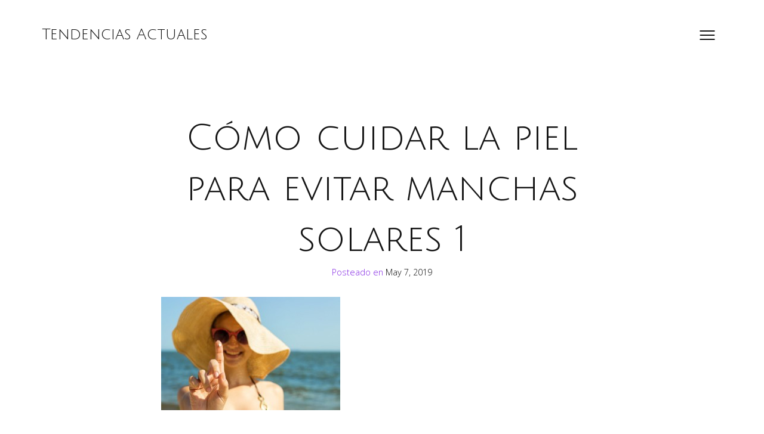

--- FILE ---
content_type: text/html; charset=UTF-8
request_url: https://tendenciasactuales.es/moda-y-belleza/como-cuidar-la-piel-para-evitar-manchas-solares/attachment/como-cuidar-la-piel-para-evitar-manchas-solares-1/
body_size: 8948
content:
<!DOCTYPE html>

<html lang="es">

<head>

	<meta http-equiv="Content-Type" content="text/html; charset=UTF-8" />
	<meta name="viewport" content="width=device-width, initial-scale = 1.0, maximum-scale=1.0, user-scalable=no" />
	<link rel="profile" href="http://gmpg.org/xfn/11">
	<link rel="pingback" href="https://tendenciasactuales.es/xmlrpc.php" />

	<meta name='robots' content='index, follow, max-image-preview:large, max-snippet:-1, max-video-preview:-1' />

	<!-- This site is optimized with the Yoast SEO plugin v20.9 - https://yoast.com/wordpress/plugins/seo/ -->
	<title>Cómo cuidar la piel para evitar manchas solares 1 - Tendencias Actuales</title>
	<link rel="canonical" href="https://tendenciasactuales.es/moda-y-belleza/como-cuidar-la-piel-para-evitar-manchas-solares/attachment/como-cuidar-la-piel-para-evitar-manchas-solares-1/" />
	<meta property="og:locale" content="es_ES" />
	<meta property="og:type" content="article" />
	<meta property="og:title" content="Cómo cuidar la piel para evitar manchas solares 1 - Tendencias Actuales" />
	<meta property="og:url" content="https://tendenciasactuales.es/moda-y-belleza/como-cuidar-la-piel-para-evitar-manchas-solares/attachment/como-cuidar-la-piel-para-evitar-manchas-solares-1/" />
	<meta property="og:site_name" content="Tendencias Actuales" />
	<meta property="article:publisher" content="https://www.facebook.com/tendenciasactualesblog" />
	<meta property="article:modified_time" content="2019-05-07T13:47:47+00:00" />
	<meta property="og:image" content="https://tendenciasactuales.es/moda-y-belleza/como-cuidar-la-piel-para-evitar-manchas-solares/attachment/como-cuidar-la-piel-para-evitar-manchas-solares-1" />
	<meta property="og:image:width" content="670" />
	<meta property="og:image:height" content="424" />
	<meta property="og:image:type" content="image/jpeg" />
	<meta name="twitter:card" content="summary_large_image" />
	<meta name="twitter:site" content="@TendenciasActua" />
	<script type="application/ld+json" class="yoast-schema-graph">{"@context":"https://schema.org","@graph":[{"@type":"WebPage","@id":"https://tendenciasactuales.es/moda-y-belleza/como-cuidar-la-piel-para-evitar-manchas-solares/attachment/como-cuidar-la-piel-para-evitar-manchas-solares-1/","url":"https://tendenciasactuales.es/moda-y-belleza/como-cuidar-la-piel-para-evitar-manchas-solares/attachment/como-cuidar-la-piel-para-evitar-manchas-solares-1/","name":"Cómo cuidar la piel para evitar manchas solares 1 - Tendencias Actuales","isPartOf":{"@id":"https://tendenciasactuales.es/#website"},"primaryImageOfPage":{"@id":"https://tendenciasactuales.es/moda-y-belleza/como-cuidar-la-piel-para-evitar-manchas-solares/attachment/como-cuidar-la-piel-para-evitar-manchas-solares-1/#primaryimage"},"image":{"@id":"https://tendenciasactuales.es/moda-y-belleza/como-cuidar-la-piel-para-evitar-manchas-solares/attachment/como-cuidar-la-piel-para-evitar-manchas-solares-1/#primaryimage"},"thumbnailUrl":"https://tendenciasactuales.es/wp-content/uploads/2019/05/Cómo-cuidar-la-piel-para-evitar-manchas-solares-1.jpg","datePublished":"2019-05-07T13:47:41+00:00","dateModified":"2019-05-07T13:47:47+00:00","breadcrumb":{"@id":"https://tendenciasactuales.es/moda-y-belleza/como-cuidar-la-piel-para-evitar-manchas-solares/attachment/como-cuidar-la-piel-para-evitar-manchas-solares-1/#breadcrumb"},"inLanguage":"es","potentialAction":[{"@type":"ReadAction","target":["https://tendenciasactuales.es/moda-y-belleza/como-cuidar-la-piel-para-evitar-manchas-solares/attachment/como-cuidar-la-piel-para-evitar-manchas-solares-1/"]}]},{"@type":"ImageObject","inLanguage":"es","@id":"https://tendenciasactuales.es/moda-y-belleza/como-cuidar-la-piel-para-evitar-manchas-solares/attachment/como-cuidar-la-piel-para-evitar-manchas-solares-1/#primaryimage","url":"https://tendenciasactuales.es/wp-content/uploads/2019/05/Cómo-cuidar-la-piel-para-evitar-manchas-solares-1.jpg","contentUrl":"https://tendenciasactuales.es/wp-content/uploads/2019/05/Cómo-cuidar-la-piel-para-evitar-manchas-solares-1.jpg","width":670,"height":424},{"@type":"BreadcrumbList","@id":"https://tendenciasactuales.es/moda-y-belleza/como-cuidar-la-piel-para-evitar-manchas-solares/attachment/como-cuidar-la-piel-para-evitar-manchas-solares-1/#breadcrumb","itemListElement":[{"@type":"ListItem","position":1,"name":"Portada","item":"https://tendenciasactuales.es/"},{"@type":"ListItem","position":2,"name":"Cómo cuidar la piel para evitar manchas solares","item":"https://tendenciasactuales.es/moda-y-belleza/como-cuidar-la-piel-para-evitar-manchas-solares/"},{"@type":"ListItem","position":3,"name":"Cómo cuidar la piel para evitar manchas solares 1"}]},{"@type":"WebSite","@id":"https://tendenciasactuales.es/#website","url":"https://tendenciasactuales.es/","name":"Tendencias Actuales","description":"Las tendencias actuales que no te puedes perder","potentialAction":[{"@type":"SearchAction","target":{"@type":"EntryPoint","urlTemplate":"https://tendenciasactuales.es/?s={search_term_string}"},"query-input":"required name=search_term_string"}],"inLanguage":"es"}]}</script>
	<!-- / Yoast SEO plugin. -->


<link rel='dns-prefetch' href='//fonts.googleapis.com' />
<link rel="alternate" type="application/rss+xml" title="Tendencias Actuales &raquo; Feed" href="https://tendenciasactuales.es/feed/" />
<link rel="alternate" type="application/rss+xml" title="Tendencias Actuales &raquo; Feed de los comentarios" href="https://tendenciasactuales.es/comments/feed/" />
<link rel="alternate" type="application/rss+xml" title="Tendencias Actuales &raquo; Comentario Cómo cuidar la piel para evitar manchas solares 1 del feed" href="https://tendenciasactuales.es/moda-y-belleza/como-cuidar-la-piel-para-evitar-manchas-solares/attachment/como-cuidar-la-piel-para-evitar-manchas-solares-1/feed/" />
<script>
window._wpemojiSettings = {"baseUrl":"https:\/\/s.w.org\/images\/core\/emoji\/15.0.3\/72x72\/","ext":".png","svgUrl":"https:\/\/s.w.org\/images\/core\/emoji\/15.0.3\/svg\/","svgExt":".svg","source":{"concatemoji":"https:\/\/tendenciasactuales.es\/wp-includes\/js\/wp-emoji-release.min.js?ver=6.5.5"}};
/*! This file is auto-generated */
!function(i,n){var o,s,e;function c(e){try{var t={supportTests:e,timestamp:(new Date).valueOf()};sessionStorage.setItem(o,JSON.stringify(t))}catch(e){}}function p(e,t,n){e.clearRect(0,0,e.canvas.width,e.canvas.height),e.fillText(t,0,0);var t=new Uint32Array(e.getImageData(0,0,e.canvas.width,e.canvas.height).data),r=(e.clearRect(0,0,e.canvas.width,e.canvas.height),e.fillText(n,0,0),new Uint32Array(e.getImageData(0,0,e.canvas.width,e.canvas.height).data));return t.every(function(e,t){return e===r[t]})}function u(e,t,n){switch(t){case"flag":return n(e,"\ud83c\udff3\ufe0f\u200d\u26a7\ufe0f","\ud83c\udff3\ufe0f\u200b\u26a7\ufe0f")?!1:!n(e,"\ud83c\uddfa\ud83c\uddf3","\ud83c\uddfa\u200b\ud83c\uddf3")&&!n(e,"\ud83c\udff4\udb40\udc67\udb40\udc62\udb40\udc65\udb40\udc6e\udb40\udc67\udb40\udc7f","\ud83c\udff4\u200b\udb40\udc67\u200b\udb40\udc62\u200b\udb40\udc65\u200b\udb40\udc6e\u200b\udb40\udc67\u200b\udb40\udc7f");case"emoji":return!n(e,"\ud83d\udc26\u200d\u2b1b","\ud83d\udc26\u200b\u2b1b")}return!1}function f(e,t,n){var r="undefined"!=typeof WorkerGlobalScope&&self instanceof WorkerGlobalScope?new OffscreenCanvas(300,150):i.createElement("canvas"),a=r.getContext("2d",{willReadFrequently:!0}),o=(a.textBaseline="top",a.font="600 32px Arial",{});return e.forEach(function(e){o[e]=t(a,e,n)}),o}function t(e){var t=i.createElement("script");t.src=e,t.defer=!0,i.head.appendChild(t)}"undefined"!=typeof Promise&&(o="wpEmojiSettingsSupports",s=["flag","emoji"],n.supports={everything:!0,everythingExceptFlag:!0},e=new Promise(function(e){i.addEventListener("DOMContentLoaded",e,{once:!0})}),new Promise(function(t){var n=function(){try{var e=JSON.parse(sessionStorage.getItem(o));if("object"==typeof e&&"number"==typeof e.timestamp&&(new Date).valueOf()<e.timestamp+604800&&"object"==typeof e.supportTests)return e.supportTests}catch(e){}return null}();if(!n){if("undefined"!=typeof Worker&&"undefined"!=typeof OffscreenCanvas&&"undefined"!=typeof URL&&URL.createObjectURL&&"undefined"!=typeof Blob)try{var e="postMessage("+f.toString()+"("+[JSON.stringify(s),u.toString(),p.toString()].join(",")+"));",r=new Blob([e],{type:"text/javascript"}),a=new Worker(URL.createObjectURL(r),{name:"wpTestEmojiSupports"});return void(a.onmessage=function(e){c(n=e.data),a.terminate(),t(n)})}catch(e){}c(n=f(s,u,p))}t(n)}).then(function(e){for(var t in e)n.supports[t]=e[t],n.supports.everything=n.supports.everything&&n.supports[t],"flag"!==t&&(n.supports.everythingExceptFlag=n.supports.everythingExceptFlag&&n.supports[t]);n.supports.everythingExceptFlag=n.supports.everythingExceptFlag&&!n.supports.flag,n.DOMReady=!1,n.readyCallback=function(){n.DOMReady=!0}}).then(function(){return e}).then(function(){var e;n.supports.everything||(n.readyCallback(),(e=n.source||{}).concatemoji?t(e.concatemoji):e.wpemoji&&e.twemoji&&(t(e.twemoji),t(e.wpemoji)))}))}((window,document),window._wpemojiSettings);
</script>

<style id='wp-emoji-styles-inline-css'>

	img.wp-smiley, img.emoji {
		display: inline !important;
		border: none !important;
		box-shadow: none !important;
		height: 1em !important;
		width: 1em !important;
		margin: 0 0.07em !important;
		vertical-align: -0.1em !important;
		background: none !important;
		padding: 0 !important;
	}
</style>
<link rel='stylesheet' id='wp-block-library-css' href='https://tendenciasactuales.es/wp-includes/css/dist/block-library/style.min.css?ver=6.5.5' media='all' />
<style id='classic-theme-styles-inline-css'>
/*! This file is auto-generated */
.wp-block-button__link{color:#fff;background-color:#32373c;border-radius:9999px;box-shadow:none;text-decoration:none;padding:calc(.667em + 2px) calc(1.333em + 2px);font-size:1.125em}.wp-block-file__button{background:#32373c;color:#fff;text-decoration:none}
</style>
<style id='global-styles-inline-css'>
body{--wp--preset--color--black: #000000;--wp--preset--color--cyan-bluish-gray: #abb8c3;--wp--preset--color--white: #ffffff;--wp--preset--color--pale-pink: #f78da7;--wp--preset--color--vivid-red: #cf2e2e;--wp--preset--color--luminous-vivid-orange: #ff6900;--wp--preset--color--luminous-vivid-amber: #fcb900;--wp--preset--color--light-green-cyan: #7bdcb5;--wp--preset--color--vivid-green-cyan: #00d084;--wp--preset--color--pale-cyan-blue: #8ed1fc;--wp--preset--color--vivid-cyan-blue: #0693e3;--wp--preset--color--vivid-purple: #9b51e0;--wp--preset--gradient--vivid-cyan-blue-to-vivid-purple: linear-gradient(135deg,rgba(6,147,227,1) 0%,rgb(155,81,224) 100%);--wp--preset--gradient--light-green-cyan-to-vivid-green-cyan: linear-gradient(135deg,rgb(122,220,180) 0%,rgb(0,208,130) 100%);--wp--preset--gradient--luminous-vivid-amber-to-luminous-vivid-orange: linear-gradient(135deg,rgba(252,185,0,1) 0%,rgba(255,105,0,1) 100%);--wp--preset--gradient--luminous-vivid-orange-to-vivid-red: linear-gradient(135deg,rgba(255,105,0,1) 0%,rgb(207,46,46) 100%);--wp--preset--gradient--very-light-gray-to-cyan-bluish-gray: linear-gradient(135deg,rgb(238,238,238) 0%,rgb(169,184,195) 100%);--wp--preset--gradient--cool-to-warm-spectrum: linear-gradient(135deg,rgb(74,234,220) 0%,rgb(151,120,209) 20%,rgb(207,42,186) 40%,rgb(238,44,130) 60%,rgb(251,105,98) 80%,rgb(254,248,76) 100%);--wp--preset--gradient--blush-light-purple: linear-gradient(135deg,rgb(255,206,236) 0%,rgb(152,150,240) 100%);--wp--preset--gradient--blush-bordeaux: linear-gradient(135deg,rgb(254,205,165) 0%,rgb(254,45,45) 50%,rgb(107,0,62) 100%);--wp--preset--gradient--luminous-dusk: linear-gradient(135deg,rgb(255,203,112) 0%,rgb(199,81,192) 50%,rgb(65,88,208) 100%);--wp--preset--gradient--pale-ocean: linear-gradient(135deg,rgb(255,245,203) 0%,rgb(182,227,212) 50%,rgb(51,167,181) 100%);--wp--preset--gradient--electric-grass: linear-gradient(135deg,rgb(202,248,128) 0%,rgb(113,206,126) 100%);--wp--preset--gradient--midnight: linear-gradient(135deg,rgb(2,3,129) 0%,rgb(40,116,252) 100%);--wp--preset--font-size--small: 13px;--wp--preset--font-size--medium: 20px;--wp--preset--font-size--large: 36px;--wp--preset--font-size--x-large: 42px;--wp--preset--spacing--20: 0.44rem;--wp--preset--spacing--30: 0.67rem;--wp--preset--spacing--40: 1rem;--wp--preset--spacing--50: 1.5rem;--wp--preset--spacing--60: 2.25rem;--wp--preset--spacing--70: 3.38rem;--wp--preset--spacing--80: 5.06rem;--wp--preset--shadow--natural: 6px 6px 9px rgba(0, 0, 0, 0.2);--wp--preset--shadow--deep: 12px 12px 50px rgba(0, 0, 0, 0.4);--wp--preset--shadow--sharp: 6px 6px 0px rgba(0, 0, 0, 0.2);--wp--preset--shadow--outlined: 6px 6px 0px -3px rgba(255, 255, 255, 1), 6px 6px rgba(0, 0, 0, 1);--wp--preset--shadow--crisp: 6px 6px 0px rgba(0, 0, 0, 1);}:where(.is-layout-flex){gap: 0.5em;}:where(.is-layout-grid){gap: 0.5em;}body .is-layout-flex{display: flex;}body .is-layout-flex{flex-wrap: wrap;align-items: center;}body .is-layout-flex > *{margin: 0;}body .is-layout-grid{display: grid;}body .is-layout-grid > *{margin: 0;}:where(.wp-block-columns.is-layout-flex){gap: 2em;}:where(.wp-block-columns.is-layout-grid){gap: 2em;}:where(.wp-block-post-template.is-layout-flex){gap: 1.25em;}:where(.wp-block-post-template.is-layout-grid){gap: 1.25em;}.has-black-color{color: var(--wp--preset--color--black) !important;}.has-cyan-bluish-gray-color{color: var(--wp--preset--color--cyan-bluish-gray) !important;}.has-white-color{color: var(--wp--preset--color--white) !important;}.has-pale-pink-color{color: var(--wp--preset--color--pale-pink) !important;}.has-vivid-red-color{color: var(--wp--preset--color--vivid-red) !important;}.has-luminous-vivid-orange-color{color: var(--wp--preset--color--luminous-vivid-orange) !important;}.has-luminous-vivid-amber-color{color: var(--wp--preset--color--luminous-vivid-amber) !important;}.has-light-green-cyan-color{color: var(--wp--preset--color--light-green-cyan) !important;}.has-vivid-green-cyan-color{color: var(--wp--preset--color--vivid-green-cyan) !important;}.has-pale-cyan-blue-color{color: var(--wp--preset--color--pale-cyan-blue) !important;}.has-vivid-cyan-blue-color{color: var(--wp--preset--color--vivid-cyan-blue) !important;}.has-vivid-purple-color{color: var(--wp--preset--color--vivid-purple) !important;}.has-black-background-color{background-color: var(--wp--preset--color--black) !important;}.has-cyan-bluish-gray-background-color{background-color: var(--wp--preset--color--cyan-bluish-gray) !important;}.has-white-background-color{background-color: var(--wp--preset--color--white) !important;}.has-pale-pink-background-color{background-color: var(--wp--preset--color--pale-pink) !important;}.has-vivid-red-background-color{background-color: var(--wp--preset--color--vivid-red) !important;}.has-luminous-vivid-orange-background-color{background-color: var(--wp--preset--color--luminous-vivid-orange) !important;}.has-luminous-vivid-amber-background-color{background-color: var(--wp--preset--color--luminous-vivid-amber) !important;}.has-light-green-cyan-background-color{background-color: var(--wp--preset--color--light-green-cyan) !important;}.has-vivid-green-cyan-background-color{background-color: var(--wp--preset--color--vivid-green-cyan) !important;}.has-pale-cyan-blue-background-color{background-color: var(--wp--preset--color--pale-cyan-blue) !important;}.has-vivid-cyan-blue-background-color{background-color: var(--wp--preset--color--vivid-cyan-blue) !important;}.has-vivid-purple-background-color{background-color: var(--wp--preset--color--vivid-purple) !important;}.has-black-border-color{border-color: var(--wp--preset--color--black) !important;}.has-cyan-bluish-gray-border-color{border-color: var(--wp--preset--color--cyan-bluish-gray) !important;}.has-white-border-color{border-color: var(--wp--preset--color--white) !important;}.has-pale-pink-border-color{border-color: var(--wp--preset--color--pale-pink) !important;}.has-vivid-red-border-color{border-color: var(--wp--preset--color--vivid-red) !important;}.has-luminous-vivid-orange-border-color{border-color: var(--wp--preset--color--luminous-vivid-orange) !important;}.has-luminous-vivid-amber-border-color{border-color: var(--wp--preset--color--luminous-vivid-amber) !important;}.has-light-green-cyan-border-color{border-color: var(--wp--preset--color--light-green-cyan) !important;}.has-vivid-green-cyan-border-color{border-color: var(--wp--preset--color--vivid-green-cyan) !important;}.has-pale-cyan-blue-border-color{border-color: var(--wp--preset--color--pale-cyan-blue) !important;}.has-vivid-cyan-blue-border-color{border-color: var(--wp--preset--color--vivid-cyan-blue) !important;}.has-vivid-purple-border-color{border-color: var(--wp--preset--color--vivid-purple) !important;}.has-vivid-cyan-blue-to-vivid-purple-gradient-background{background: var(--wp--preset--gradient--vivid-cyan-blue-to-vivid-purple) !important;}.has-light-green-cyan-to-vivid-green-cyan-gradient-background{background: var(--wp--preset--gradient--light-green-cyan-to-vivid-green-cyan) !important;}.has-luminous-vivid-amber-to-luminous-vivid-orange-gradient-background{background: var(--wp--preset--gradient--luminous-vivid-amber-to-luminous-vivid-orange) !important;}.has-luminous-vivid-orange-to-vivid-red-gradient-background{background: var(--wp--preset--gradient--luminous-vivid-orange-to-vivid-red) !important;}.has-very-light-gray-to-cyan-bluish-gray-gradient-background{background: var(--wp--preset--gradient--very-light-gray-to-cyan-bluish-gray) !important;}.has-cool-to-warm-spectrum-gradient-background{background: var(--wp--preset--gradient--cool-to-warm-spectrum) !important;}.has-blush-light-purple-gradient-background{background: var(--wp--preset--gradient--blush-light-purple) !important;}.has-blush-bordeaux-gradient-background{background: var(--wp--preset--gradient--blush-bordeaux) !important;}.has-luminous-dusk-gradient-background{background: var(--wp--preset--gradient--luminous-dusk) !important;}.has-pale-ocean-gradient-background{background: var(--wp--preset--gradient--pale-ocean) !important;}.has-electric-grass-gradient-background{background: var(--wp--preset--gradient--electric-grass) !important;}.has-midnight-gradient-background{background: var(--wp--preset--gradient--midnight) !important;}.has-small-font-size{font-size: var(--wp--preset--font-size--small) !important;}.has-medium-font-size{font-size: var(--wp--preset--font-size--medium) !important;}.has-large-font-size{font-size: var(--wp--preset--font-size--large) !important;}.has-x-large-font-size{font-size: var(--wp--preset--font-size--x-large) !important;}
.wp-block-navigation a:where(:not(.wp-element-button)){color: inherit;}
:where(.wp-block-post-template.is-layout-flex){gap: 1.25em;}:where(.wp-block-post-template.is-layout-grid){gap: 1.25em;}
:where(.wp-block-columns.is-layout-flex){gap: 2em;}:where(.wp-block-columns.is-layout-grid){gap: 2em;}
.wp-block-pullquote{font-size: 1.5em;line-height: 1.6;}
</style>
<link rel='stylesheet' id='contact-form-7-css' href='https://tendenciasactuales.es/wp-content/plugins/contact-form-7/includes/css/styles.css?ver=5.7.7' media='all' />
<link rel='stylesheet' id='kouki-style-css' href='https://tendenciasactuales.es/wp-content/themes/kouki/style.css?ver=20210126' media='all' />
<link rel='stylesheet' id='kouki-primary-font-css' href='https://fonts.googleapis.com/css?family=Open+Sans%3A400%2C900italic%2C900%2C700italic%2C700%2C500italic%2C500%2C400italic%2C300italic%2C300%2C100italic%2C100+rel%3D%27stylesheet%27+type%3D%27text%2Fcss&#038;ver=6.5.5' media='all' />
<link rel='stylesheet' id='kouki-secondary-font-css' href='https://fonts.googleapis.com/css?family=Julius+Sans+One%3A%3A400%2C900italic%2C900%2C700italic%2C700%2C500italic%2C500%2C400italic%2C300italic%2C300%2C100italic%2C100+rel%3D%27stylesheet%27+type%3D%27text%2Fcss&#038;ver=6.5.5' media='all' />
<script src="https://tendenciasactuales.es/wp-includes/js/jquery/jquery.min.js?ver=3.7.1" id="jquery-core-js"></script>
<script src="https://tendenciasactuales.es/wp-includes/js/jquery/jquery-migrate.min.js?ver=3.4.1" id="jquery-migrate-js"></script>
<link rel="https://api.w.org/" href="https://tendenciasactuales.es/wp-json/" /><link rel="alternate" type="application/json" href="https://tendenciasactuales.es/wp-json/wp/v2/media/726" /><link rel="EditURI" type="application/rsd+xml" title="RSD" href="https://tendenciasactuales.es/xmlrpc.php?rsd" />
<meta name="generator" content="WordPress 6.5.5" />
<link rel='shortlink' href='https://tendenciasactuales.es/?p=726' />
<link rel="alternate" type="application/json+oembed" href="https://tendenciasactuales.es/wp-json/oembed/1.0/embed?url=https%3A%2F%2Ftendenciasactuales.es%2Fmoda-y-belleza%2Fcomo-cuidar-la-piel-para-evitar-manchas-solares%2Fattachment%2Fcomo-cuidar-la-piel-para-evitar-manchas-solares-1%2F" />
<link rel="alternate" type="text/xml+oembed" href="https://tendenciasactuales.es/wp-json/oembed/1.0/embed?url=https%3A%2F%2Ftendenciasactuales.es%2Fmoda-y-belleza%2Fcomo-cuidar-la-piel-para-evitar-manchas-solares%2Fattachment%2Fcomo-cuidar-la-piel-para-evitar-manchas-solares-1%2F&#038;format=xml" />

	<style type="text/css" media="screen">

		/**
		 * Text Colors
		 */
							body {
				color: #151515;
			}
		
							h1, h2, h3, h4, h5, h6,
			h1 a, h2 a, h3 a, h4 a, h5 a, h6 a,
			.widgetitle {
				color: #151515;
			}
		
							a, .social a, .comment-respond h3 small a  {
				color: #070707;
			}
			.social svg path {
				fill: #070707;
			}
		
							a.btn-neutral,
			.pagination a,
			#infinite-handle span {
				color: #151515;
				border: 1px solid #151515;
			}
		
							a.btn-positive,
			input[type=submit] {
				color: #2ecc71;
				border: 1px solid #2ecc71;
			}
		
							a.btn-negative {
				color: #ff4136;
				border: 1px solid #ff4136;
			}
		
							a.btn-extra {
				color: #0d8eff;
				border: 1px solid #0d8eff;
			}
		
							.meta, figcaption {
				color: #8224e3;
			}
			hr {
				background-color: #8224e3;
			}
		
		/**
		 * Fonts
		 */
							body, h2.meta, .comment-respond h3 small, button, input, select, textarea  {
				font-family: 'Open Sans';
			}
		
				
							h1, h2, h3, h4, h5, h6, blockquote p,
			.widget-title, ul.wp-block-latest-posts li > a {
				font-family: 'Julius Sans One';
			}
		
				
	</style>


</head>

<body class="attachment attachment-template-default single single-attachment postid-726 attachmentid-726 attachment-jpeg wp-embed-responsive">

		<a class="skip-link screen-reader-text" href="#main">Saltar al contenido

</a>

	<div id="site-wrapper" class="wrapper m-top-bar">

	<header class="top-bar" role="banner" >

		<div class="tb-logo">

			
												<h1><a href="https://tendenciasactuales.es">Tendencias Actuales</a></h1>
							
		</div>

		<div class="navigation-toggle-wrapper">
			<button class="primary-nav-trigger" href="javascript:void(0)" aria-label="Abrir menu" aria-expanded="false" aria-controls="menu">
				<span class="menu-icon" aria-label="Icono de alternancia de menú" role="img"></span>
			</button>
			<nav id="menu" class="t-lightweight" role="navigation">
				<span class="menu-detail"></span>
				<ul>
					<div class="menu"><ul>
<li class="page_item page-item-14"><a href="https://tendenciasactuales.es/contacto/">Contacto</a></li>
<li class="page_item page-item-12"><a href="https://tendenciasactuales.es/hogar/">Hogar</a></li>
<li class="page_item page-item-8"><a href="https://tendenciasactuales.es/moda-y-belleza/">Moda y Belleza</a></li>
<li class="page_item page-item-10"><a href="https://tendenciasactuales.es/tecnologia/">Tecnología</a></li>
</ul></div>
				</ul>
			</nav>
		</div>

	</header>

	<main id="main" role="main">
        
        
        <!-- Google tag (gtag.js) -->
<script async src="https://www.googletagmanager.com/gtag/js?id=G-EJ3E99YRH9"></script>
<script>
  window.dataLayer = window.dataLayer || [];
  function gtag(){dataLayer.push(arguments);}
  gtag('js', new Date());

  gtag('config', 'G-EJ3E99YRH9');
</script>

	<article id="post-726" class="post-726 attachment type-attachment status-inherit hentry">

	
	<div class="hentry__inside">

		<header class="pad-2-1-1 aligncenter">
			<h1>Cómo cuidar la piel para evitar manchas solares 1</h1>
						<p class="meta">
				Posteado  en <a href="https://tendenciasactuales.es/moda-y-belleza/como-cuidar-la-piel-para-evitar-manchas-solares/attachment/como-cuidar-la-piel-para-evitar-manchas-solares-1/">May 7, 2019 </a> 			</p>
				</header>

		<div class="entry-content col-12 pad-0-1-1">
			<p class="attachment"><a href='https://tendenciasactuales.es/wp-content/uploads/2019/05/Cómo-cuidar-la-piel-para-evitar-manchas-solares-1.jpg'><img fetchpriority="high" decoding="async" width="300" height="190" src="https://tendenciasactuales.es/wp-content/uploads/2019/05/Cómo-cuidar-la-piel-para-evitar-manchas-solares-1-300x190.jpg" class="attachment-medium size-medium" alt="" srcset="https://tendenciasactuales.es/wp-content/uploads/2019/05/Cómo-cuidar-la-piel-para-evitar-manchas-solares-1-300x190.jpg 300w, https://tendenciasactuales.es/wp-content/uploads/2019/05/Cómo-cuidar-la-piel-para-evitar-manchas-solares-1-600x380.jpg 600w, https://tendenciasactuales.es/wp-content/uploads/2019/05/Cómo-cuidar-la-piel-para-evitar-manchas-solares-1.jpg 670w" sizes="(max-width: 300px) 100vw, 300px" /></a></p>
					</div>

		
					<div id="comments" class="col-12 pad-0-1-2">
				
	<div id="respond" class="comment-respond">
		<h3 id="reply-title" class="comment-reply-title">Responder <small><a rel="nofollow" id="cancel-comment-reply-link" href="/moda-y-belleza/como-cuidar-la-piel-para-evitar-manchas-solares/attachment/como-cuidar-la-piel-para-evitar-manchas-solares-1/#respond" style="display:none;">Cancelar la respuesta</a></small></h3><form action="https://tendenciasactuales.es/wp-comments-post.php" method="post" id="commentform" class="comment-form" novalidate><p class="comment-form-comment"><textarea id="comment" name="comment" placeholder="Comentario

"aria-required="true" required cols="45" rows="8"></textarea></p><p class="comment-form-author"><input id="author" name="author" placeholder="Nombre*" type="text" value=""size="30" aria-required="true" required /></p>
<p class="comment-form-email"><input id="email" name="email" placeholder="Email*" type="text" value="" size="30" aria-required="true" required /></p>
<p class="comment-form-url"><label for="url"><input id="url" name="url" placeholder="Sitio web

" type="text" value="" size="30" /></p>
<p class="comment-form-cookies-consent"><input id="wp-comment-cookies-consent" name="wp-comment-cookies-consent" type="checkbox" value="yes" /> <label for="wp-comment-cookies-consent">Guarda mi nombre, correo electrónico y web en este navegador para la próxima vez que comente.</label></p>
<p class="form-submit"><input name="submit" type="submit" id="submit" class="submit" value="Publicar el comentario" /> <input type='hidden' name='comment_post_ID' value='726' id='comment_post_ID' />
<input type='hidden' name='comment_parent' id='comment_parent' value='0' />
</p></form>	</div><!-- #respond -->
				</div>
		
		<div class="col-12 pad-0-1-2">
			
	<nav class="navigation post-navigation" aria-label="Entradas">
		<h2 class="screen-reader-text">Navegación de entradas</h2>
		<div class="nav-links"><div class="nav-previous"><a href="https://tendenciasactuales.es/moda-y-belleza/como-cuidar-la-piel-para-evitar-manchas-solares/" rel="prev">&larr;&nbsp;Cómo cuidar la piel para evitar manchas solares</a></div></div>
	</nav>		</div>

	</div>

</article>

</main>

<footer id="colophon" class="col-12 aligncenter" role="contentinfo">

			<hr>
		<div class="footer-links">
			
		<aside id="recent-posts-2" class="widget widget_recent_entries">
		<h3 class="widget-title">Entradas recientes</h3><nav aria-label="Entradas recientes">
		<ul>
											<li>
					<a href="https://tendenciasactuales.es/moda-y-belleza/tendencias-en-manicuras-navidenas/">Tendencias en manicuras navideñas</a>
									</li>
											<li>
					<a href="https://tendenciasactuales.es/tendencias/tendencias-para-halloween-2025/">Tendencias para Halloween 2025</a>
									</li>
											<li>
					<a href="https://tendenciasactuales.es/tendencias/que-ver-en-television/">Qué ver en televisión</a>
									</li>
											<li>
					<a href="https://tendenciasactuales.es/tendencias/tendencias-creativas-que-ya-estan-aqui/">Tendencias creativas que ya están aquí</a>
									</li>
											<li>
					<a href="https://tendenciasactuales.es/tendencias/primavera-2023-tendencias-en-moda/">Primavera 2023 tendencias en moda</a>
									</li>
					</ul>

		</nav></aside><aside id="categories-2" class="widget widget_categories"><h3 class="widget-title">Categorías</h3><nav aria-label="Categorías">
			<ul>
					<li class="cat-item cat-item-215"><a href="https://tendenciasactuales.es/category/aprendizaje/">Aprendizaje</a>
</li>
	<li class="cat-item cat-item-7"><a href="https://tendenciasactuales.es/category/hogar/">Hogar</a>
</li>
	<li class="cat-item cat-item-9"><a href="https://tendenciasactuales.es/category/moda-y-belleza/">Moda y Belleza</a>
</li>
	<li class="cat-item cat-item-8"><a href="https://tendenciasactuales.es/category/tecnologia/">Tecnología</a>
</li>
	<li class="cat-item cat-item-222"><a href="https://tendenciasactuales.es/category/tendencias/">Tendencias</a>
</li>
	<li class="cat-item cat-item-1"><a href="https://tendenciasactuales.es/category/uncategorized/">Uncategorized</a>
</li>
	<li class="cat-item cat-item-183"><a href="https://tendenciasactuales.es/category/viajes/">viajes</a>
</li>
			</ul>

			</nav></aside>		</div>
	
	<div class="social pad-2-1-0">

		<hr>

		
		
		
		
		
		
		
		
		
		
		
		
		
		
		
	</div>

	<div class="meta pad-0-1-2">

					Orgullosamente impulsado por <a href="https://wordpress.org/">WordPress</a>.

			Tema Kouki por <a href="https://felixdorner.de/">Felix Dorner</a>.		
	</div>

</footer>

</div>

<script src="https://tendenciasactuales.es/wp-content/plugins/contact-form-7/includes/swv/js/index.js?ver=5.7.7" id="swv-js"></script>
<script id="contact-form-7-js-extra">
var wpcf7 = {"api":{"root":"https:\/\/tendenciasactuales.es\/wp-json\/","namespace":"contact-form-7\/v1"},"cached":"1"};
</script>
<script src="https://tendenciasactuales.es/wp-content/plugins/contact-form-7/includes/js/index.js?ver=5.7.7" id="contact-form-7-js"></script>
<script src="https://tendenciasactuales.es/wp-includes/js/imagesloaded.min.js?ver=5.0.0" id="imagesloaded-js"></script>
<script src="https://tendenciasactuales.es/wp-includes/js/masonry.min.js?ver=4.2.2" id="masonry-js"></script>
<script src="https://tendenciasactuales.es/wp-includes/js/jquery/jquery.masonry.min.js?ver=3.1.2b" id="jquery-masonry-js"></script>
<script src="https://tendenciasactuales.es/wp-content/themes/kouki/assets/js/theme.js?ver=20210126" id="kouki-js-js"></script>
<script src="https://tendenciasactuales.es/wp-includes/js/comment-reply.min.js?ver=6.5.5" id="comment-reply-js" async data-wp-strategy="async"></script>
<script src="https://tendenciasactuales.es/wp-content/themes/kouki/assets/js/imagelightbox.min.js?ver=20210122" id="kouki-lightbox-js"></script>
<script src="https://tendenciasactuales.es/wp-content/themes/kouki/assets/js/lightbox-init.js?ver=20210122" id="kouki-lightbox-init-js"></script>

</body>
</html>
   

<!-- Page cached by LiteSpeed Cache 7.6.2 on 2025-12-31 22:05:58 -->

--- FILE ---
content_type: text/css
request_url: https://tendenciasactuales.es/wp-content/themes/kouki/style.css?ver=20210126
body_size: 7249
content:
@charset "UTF-8";
/*---------------------------------------------------------------------------------

	Theme Name: Kouki
	Version: 3.0.0
  Requires PHP: 5.6
	Tested up to: 5.6
	Author: Felix Dorner
	Author URI: https://felixdorner.de
	Theme URI: https://felixdorner.de/kouki
	Description: A beautiful and minimal theme for personal blogs. Kouki is meant for publishers who like to display their content in a delightful and minimal way. Ideal for food blogs, photographers, minimalists, tumble logs and everyone else who likes an unobstrusive WordPress theme. Non-mandatory theme options help you to individualize the theme. Change colors, choose fonts from the Google libary and add social icons. The theme is responsive and looks good on small devices.
	License: GNU GENERAL PUBLIC LICENSE, Version 2
	License URI: https://www.gnu.org/licenses/gpl-2.0.html
	Text Domain: kouki
	Tags: one-column, grid-layout, wide-blocks, custom-colors, custom-menu, custom-logo, featured-images, footer-widgets, sticky-post, theme-options, threaded-comments, translation-ready, blog, food-and-drink, holiday

	Kouki WordPress Theme, Copyright (C) 2015-2021, Felix Dorner
	Kouki is distributed under the terms of the GNU GPL

	IMPORTANT NOTE:
	Do not add any custom styles here. Please use a child theme so that your
	customizations aren't lost after updates.
	http://codex.wordpress.org/Child_Themes

-----------------------------------------------------------------------------------

	# 1.0 - Basics
 		## 1.1 - Reset
		## 1.2 - Elements
		## 1.3 - Layout
		## 1.4 - Colors
	# 2.0 - Components
		## 2.1 - Accessibility
		## 2.2 - Typo
		## 2.3 - Links
		## 2.4 - Buttons
	# 3.0 - Partials
		## 3.1 - Header
		## 3.2 - Navigation Toggle
		## 3.3 - Footer
		## 3.4 - WP Formatting
		## 3.5 - WP Comments
		## 3.6 - WP Widgets
	# 4.0 - Plugins
		## 4.1 - Imagelightbox
		## 4.2 - Jetpack

----------------------------------------------------------------------------------- */
/*---------------------------------------------------------------------------------
01 Basics
----------------------------------------------------------------------------------- */
/********************
 * 1.1 Reset
 */
html, body, div, span, applet, object, iframe, h1, h2, h3, h4, h5, h6, p, blockquote, pre, a, abbr, acronym, address, big, cite, code, del, dfn, em, font, ins, kbd, q, s, samp, small, strike, strong, sub, sup, tt, var, dl, dt, dd, ol, ul, li, fieldset, form, label, legend, table, caption, tbody, tfoot, thead, tr, th, td {
  margin: 0;
  padding: 0;
  outline: 0;
  border: 0;
  vertical-align: baseline;
  font-weight: inherit;
  font-style: inherit;
  font-size: 100%;
  font-family: inherit;
}

html {
  overflow-y: scroll;
  font-size: 62.5%;
  -webkit-text-size-adjust: 100%;
  -ms-text-size-adjust: 100%;
}

body {
  position: relative;
  overflow-x: hidden;
  background: #fff;
}

*, *:before, *:after {
  box-sizing: border-box;
}

article, aside, details, figcaption, figure, footer, header, nav, section {
  display: block;
}

table {
  border-spacing: 0;
  /* tables still need 'cellspacing="0"' in the markup */
  border-collapse: separate;
}

caption, th, td {
  text-align: left;
  font-weight: normal;
}

blockquote:before, blockquote:after, q:before, q:after {
  content: "";
}

blockquote, q {
  quotes: "" "";
}

a:focus,
button:focus,
input:focus,
textarea:focus {
  outline: 1px dashed;
}

a:hover, a:active {
  outline: 0;
}

a img {
  border: 0;
}

html {
  box-sizing: border-box;
}

*, *::after, *::before {
  box-sizing: inherit;
}

/********************
 * 1.2 Elements
 */
/**
 * Lists
 */
ul, ol {
  margin: 0 0 30px 30px;
}

ul {
  list-style: disc;
}

ul ul {
  list-style: circle;
}

ol {
  list-style: decimal;
}

ol ol {
  list-style: lower-alpha;
}

ul ul, ol ol, ul ol, ol ul {
  margin: 0.6em 0 0.6em 1.5em;
}

/**
 * Tables
 */
table {
  width: 100%;
}

table th {
  padding: 10px;
}

table thead th {
  font-weight: 700;
}

table td,
table th {
  padding: 10px;
}

table tbody tr:nth-child(odd) {
  background: #F4F4F4;
}

/**
 * Definition Lists
 */
dl {
  margin: 0 0 30px;
}

dt {
  font-weight: bold;
  margin-bottom: 4px;
}

dd {
  border-bottom: 1px solid #EEEEEE;
  padding-bottom: 4px;
  margin-bottom: 30px;
}

/**
 * Forms
 */
input[type=text],
input[type=email],
input[type=password],
textarea {
  padding: 10px;
  border: none;
  border-radius: 4px;
  background: #f5f5f5;
}

select {
  max-width: 100%;
}

/**
 * Media
 */
img,
picture,
figure {
  max-width: 100%;
  height: auto;
  margin: 0;
}

embed,
iframe,
object {
  max-width: 100%;
  margin: 0;
}

/**
 * Other
 */
hr {
  margin: 60px 0;
  height: 1px;
  border: 0;
  background-color: gray;
}

/**
 * Responsive settings for elements
 */
@media (max-width: 480px) {
  /* Lists */
  ul, ol {
    margin: 0 0 15px 15px;
  }
}
/********************
 * 1.3 Layout
 */
/**
 * Set the frame
 */
header,
.wrapper {
  margin-right: auto;
  margin-left: auto;
  max-width: 1200px;
  width: 100%;
}

.masonry-wrapper {
  padding-left: 15px;
  padding-right: 15px;
}

.hentry-masonry {
  width: 100%;
  padding: 15px;
  display: inline-block;
}
@media screen and (min-width: 40em) {
  .hentry-masonry {
    padding: 30px 15px;
    width: 50%;
  }
}

.hentry__inside {
  max-width: 800px;
  margin: 0 auto;
}

.pagination,
.nav-links,
.comment-navigation {
  display: block;
}
.pagination::after,
.nav-links::after,
.comment-navigation::after {
  clear: both;
  content: "";
  display: block;
}
.pagination div,
.nav-links div,
.comment-navigation div {
  float: left;
  display: block;
  margin-right: 2.8571428571%;
  width: 48.5714285714%;
}
.pagination div:last-child,
.nav-links div:last-child,
.comment-navigation div:last-child {
  margin-right: 0;
}
.pagination .nav-next,
.nav-links .nav-next,
.comment-navigation .nav-next {
  text-align: right;
  float: right;
}
.pagination .nav-previous,
.nav-links .nav-previous,
.comment-navigation .nav-previous {
  text-align: left;
  float: left;
}

.footer-links {
  max-width: 90%;
  margin: 0 auto;
}
.footer-links::after {
  clear: both;
  content: "";
  display: block;
}
@media screen and (min-width: 40em) {
  .footer-links {
    max-width: 80%;
  }
}

aside {
  float: left;
  display: block;
  margin-right: 2.8571428571%;
  width: 100%;
}
aside:last-child {
  margin-right: 0;
}
@media screen and (min-width: 40em) {
  aside {
    float: left;
    display: block;
    margin-right: 2.8571428571%;
    width: 48.5714285714%;
  }
  aside:last-child {
    margin-right: 0;
  }
  aside:nth-child(2n) {
    margin-right: 0;
  }
  aside:nth-child(2n+1) {
    clear: left;
  }
  aside::after {
    clear: both;
    content: "";
    display: block;
  }
}
@media screen and (min-width: 53.75em) {
  aside {
    float: left;
    display: block;
    margin-right: 2.8571428571%;
    width: 31.4285714286%;
  }
  aside:last-child {
    margin-right: 0;
  }
  aside:nth-child(2n) {
    margin-right: 2.8571428571%;
  }
  aside:nth-child(2n+1) {
    clear: none;
  }
  aside:nth-child(3n) {
    margin-right: 0;
  }
  aside:nth-child(3n+1) {
    clear: left;
  }
  aside::after {
    clear: both;
    content: "";
    display: block;
  }
}

/**
 * Column helpers
 */
.col-12 {
  width: 100%;
}

.col-8 {
  width: 66.6667%;
}

.col-6 {
  width: 50%;
}

.col-4 {
  width: 33.333333333%;
}

.col-centered {
  float: none;
  margin: 0 auto;
}

/**
 * Padding System
 * pad-0 - No value
 * pad-1 - Original value
 * pad-2 - Double the value
 * pad-2-1 - Combination of values
 */
.pad-0-0-1 {
  padding-bottom: 30px;
}

.pad-0-0-2 {
  padding-bottom: 60px;
}

.pad-0-1-1 {
  padding: 0 30px 30px;
}

.pad-0-1-2 {
  padding: 0 30px 60px;
}

.pad-0-1 {
  padding: 0 30px;
}

.pad-1 {
  padding: 30px;
}

.pad-1-0-0 {
  padding-top: 30px;
}

.pad-1-0-1-1 {
  padding: 30px 0 30px 30px;
}

.pad-1-1-0 {
  padding: 30px 30px 0;
}

.pad-1-1-2 {
  padding: 30px 30px 60px;
}

.pad-2 {
  padding: 60px;
}

.pad-2-0-0 {
  padding: 60px 0 0;
}

.pad-2-0-1 {
  padding: 60px 0 30px;
}

.pad-2-1 {
  padding: 60px 30px;
}

.pad-2-1-0 {
  padding: 60px 30px 0;
}

.pad-2-1-1 {
  padding: 60px 30px 30px;
}

/**
 * Margins
 * m-0 - No value
 * m-1 - Original value
 * m-2 - Double the value
 * m-2-1 - Combination of values
 */
.m-0 {
  margin: 0;
}

.m-0-0-1 {
  margin-bottom: 30px;
}

.m-1-0-0 {
  margin-top: 30px;
}

.m-top-bar {
  margin-top: 130px;
}

blockquote p:last-of-type {
  margin-bottom: 0px;
}

blockquote > cite {
  margin-top: 15px;
}

/**
 * Responsive settings for the layout
 */
@media (max-width: 768px) {
  /* Column helpers */
  .col-6, .col-4 {
    width: 100%;
  }

  aside.col-4.pad-1 {
    padding: 15px;
  }

  .col-8 {
    padding: 0 15px;
    width: 100%;
  }

  .col-8 .pad-1-0-1-1 {
    padding: 30px 0 0;
  }
}
@media (max-width: 480px) {
  /* Paddings */
  .pad-0-0-1 {
    padding-bottom: 15px;
  }

  .pad-0-0-2 {
    padding-bottom: 30px;
  }

  .pad-0-1-1 {
    padding: 0 15px 15px;
  }

  .pad-0-1-2 {
    padding: 0 15px 30px;
  }

  .pad-0-1 {
    padding: 0 15px;
  }

  .pad-1 {
    padding: 15px;
  }

  .pad-1-0-0 {
    padding-top: 15px;
  }

  .pad-1-0-1-1 {
    padding: 15px 0 15px 15px;
  }

  .col-8 .pad-1-0-1-1 {
    padding: 15px 0 0;
  }

  .pad-1-1-0 {
    padding: 15px 15px 0;
  }

  .pad-1-1-2 {
    padding: 15px 15px 30px;
  }

  .pad-2 {
    padding: 30px;
  }

  .pad-2-0-0 {
    padding: 30px 0 0;
  }

  .pad-2-0-1 {
    padding: 30px 0 15px;
  }

  .pad-2-1 {
    padding: 30px 15px;
  }

  .pad-2-1-0 {
    padding: 30px 15px 0;
  }

  .pad-2-1-1 {
    padding: 30px 15px 15px;
  }

  /* Margins */
  .m-top-bar {
    margin-top: 100px;
  }
}
/********************
 * 1.4 Colors
 */
/**
 * Globals
 */
body {
  color: #151515;
  background: white;
}

/**
 * Grid
 */
.wrapper {
  background: white;
}

/**
 * Content
 */
.meta {
  color: #949494;
}

/**
 * Footer
 */
footer {
  color: #949494;
  background: white;
}

/*---------------------------------------------------------------------------------
02 Components
----------------------------------------------------------------------------------- */
/********************
 * 2.1 Accessibility
 */
.screen-reader-text {
  border: 0;
  clip: rect(1px, 1px, 1px, 1px);
  -webkit-clip-path: inset(50%);
  clip-path: inset(50%);
  height: 1px;
  margin: -1px;
  overflow: hidden;
  padding: 0;
  position: absolute !important;
  width: 1px;
  word-wrap: normal !important;
  word-break: normal;
}

.skip-link:focus {
  background-color: #F4F4F4;
  clip: auto !important;
  -webkit-clip-path: none;
  clip-path: none;
  color: #151515;
  display: block;
  font-size: 1.2rem;
  height: auto;
  left: 5px;
  line-height: normal;
  padding: 15px 23px 14px;
  text-decoration: none;
  top: 5px;
  width: auto;
  z-index: 100000;
}

/* Do not show the outline on the skip link target. */
#content[tabindex="-1"]:focus {
  outline: 0;
}

@media (prefers-reduced-motion) {
  * {
    transition-delay: 0s !important;
    transition-duration: 0s !important;
  }
}
/********************
 * 2.2 Typo
 */
/**
 * Typo Helpers
 */
.t-lightweight {
  font-weight: 300;
}

.t-italic {
  font-style: italic;
}

/**
 * Globals
 */
body,
button,
input,
select,
textarea {
  font-size: 16px;
  font-family: "Open Sans", Helvetica, Arial, sans-serif;
  line-height: 1.6;
  text-rendering: optimizeLegibility;
}

small {
  font-size: 0.8em;
}

big {
  font-size: 1.4em;
}

b, strong {
  font-weight: bold;
}

dfn, em, i {
  font-style: italic;
}

cite {
  display: block;
  font-size: 0.8em;
}

pre {
  overflow: auto;
  padding: 30px;
  max-width: 100%;
  background: #F4F4F4;
  font-family: "Courier 10 Pitch", Courier, monospace;
}

code, kbd, tt, var {
  font-family: Monaco, Consolas, "Andale Mono", "DejaVu Sans Mono", monospace;
}

abbr, acronym {
  border-bottom: 1px dotted #666;
  cursor: help;
}

mark, ins {
  background: #fff9c0;
  text-decoration: none;
}

sup, sub {
  position: relative;
  height: 0;
  vertical-align: baseline;
  font-size: 75%;
  line-height: 0;
}

sup {
  bottom: 1ex;
}

sub {
  top: 0.5ex;
}

/**
 * Headings
 */
h1,
h2,
h3,
h4,
h5,
h6,
blockquote p,
q,
.widgetTitle {
  clear: both;
  font-family: "Julius Sans One", Helvetica, Arial, sans-serif;
  line-height: 1.4;
  word-wrap: break-word;
}

h1 {
  font-size: 3.8em;
}

h2 {
  font-size: 2.4em;
  line-height: 1.2em;
}

h2.meta {
  font-family: "Open Sans", Helvetica, Arial, sans-serif;
}

h3 {
  font-size: 2em;
}

h4 {
  font-size: 1.6em;
}

h5 {
  font-size: 1.4em;
}

h6 {
  font-size: 1.2em;
}

blockquote p, q {
  font-size: 1.4em;
}

/**
 * Theme-related typo styles
 */
.meta, .more-link {
  font-weight: 300;
  font-size: 0.9em;
}

.hentry-masonry header {
  margin-bottom: 30px;
}

.hentry-masonry header p {
  margin: 15px 0 0;
}

.entry-content h1,
.entry-content h2,
.entry-content h3,
.entry-content h4,
.entry-content h5,
.entry-content h6,
.comment-content h1,
.comment-content h2,
.comment-content h3,
.comment-content h4,
.comment-content h5,
.comment-content h6 {
  margin-bottom: 30px;
}

.entry-content header h1,
.entry-content header h2 {
  margin-bottom: 8px;
}

/**
 * Responsive settings for typo
 */
@media (max-width: 768px) {
  /* Headings */
  h1 {
    font-size: 3em;
  }

  h2 {
    font-size: 2em;
  }

  h3 {
    font-size: 1.8em;
  }

  h4 {
    font-size: 1.6em;
  }

  h5 {
    font-size: 1.4em;
  }

  h6 {
    font-size: 1.2em;
  }

  blockquote p, q {
    font-size: 1.6em;
  }
}
@media (max-width: 480px) {
  /* Globals */
  pre {
    padding: 15px;
  }

  /* Headings */
  h1 {
    font-size: 2.4em;
  }

  h2 {
    font-size: 1.8em;
  }

  h3 {
    font-size: 1.6em;
  }

  h4 {
    font-size: 1.4em;
  }

  h5 {
    font-size: 1.2em;
  }

  h6 {
    font-size: 1em;
  }

  blockquote p, q {
    font-size: 1.2em;
  }

  /* Theme-related typo styles */
  .meta {
    font-size: 0.7em;
  }
}
/********************
 * 2.3 Links
 */
a {
  color: #949494;
  text-decoration: none;
  transition: all 0.2s linear;
}

a:hover,
input[type=submit]:hover {
  opacity: 0.8;
}

h1 a,
h2 a,
h3 a,
h4 a,
h5 a,
h6 a,
h1 a:hover,
h2 a:hover,
h3 a:hover,
h4 a:hover,
h5 a:hover,
h6 a:hover,
.custom-logo-link {
  color: #151515;
}

/********************
 * 2.4 Buttons
 */
/**
 * General attributes
 */
.btn,
.pagination a,
.nav-links a,
input[type=submit],
#infinite-handle span {
  display: inline-block;
  padding: 10px 20px;
  border-radius: 2px;
  background: none;
  text-decoration: none;
  font-weight: 300;
  transition: all 0.2s linear;
}

/**
 * Neutral button-color
 */
a.btn-neutral,
.pagination a,
.nav-links a,
#infinite-handle span {
  border: 1px solid #151515;
  color: #151515;
}

/**
 * Positive button-color
 */
a.btn-positive,
input[type=submit] {
  border: 1px solid #2ecc71;
  color: #2ecc71;
}

/**
 * Negative button-color
 */
a.btn-negative {
  border: 1px solid #ff4136;
  color: #ff4136;
}

/**
 * Extra button-color
 */
a.btn-extra {
  border: 1px solid #0d8eff;
  color: #0d8eff;
}

/**
 * Behaviour for button-hover state
 */
.btn:hover,
.pagination a:hover,
.nav-links a:hover,
input[type=submit]:hover,
#infinite-handle span:hover {
  opacity: 0.4;
  cursor: pointer;
}

/*---------------------------------------------------------------------------------
03 Partials
----------------------------------------------------------------------------------- */
/********************
 * 3.1 Header
 */
/**
 * Layout of the top-bar wrapper
 */
.top-bar {
  position: fixed;
  top: 0;
  z-index: 99;
  padding: 30px;
  transition: all 0.2s;
  /* Hardware accelerate transitions */
  -webkit-transform: translateZ(0);
}

.admin-bar .top-bar {
  top: 32px;
}

.tb-large {
  padding: 30px;
  transition: all 0.2s;
  /* Hardware accelerate transitions */
  -webkit-transform: translateZ(0);
}

.full .top-bar,
.full .tb-large {
  border-bottom: 1px solid rgba(0, 0, 0, 0.05);
}

.tb-small {
  padding: 0px 30px 12px;
  background: rgba(255, 255, 255, 0.8);
  transition: all 0.2s;
  /* Hardware accelerate transitions */
  -webkit-transform: translateZ(0);
}

/**
 * Layout of branding in top-bar
 */
.tb-logo {
  float: left;
  width: 80%;
}

.tb-logo h1 {
  float: left;
  clear: right;
  margin-top: 11px;
  text-align: left;
  font-size: 1.6em;
}

.tb-logo img {
  float: left;
  margin: 10px 8px 0 0;
  max-height: 36px;
  width: auto;
  text-align: left;
}

/**
 * Container holding the toggle menu
 */
.navigation-toggle-wrapper {
  position: relative;
  float: right;
  width: 20%;
  text-align: right;
}

/**
 * Responsive settings for the top-bar
 */
@media (max-width: 480px) {
  /* Layout of the top-bar wrapper */
  .top-bar, .tb-large {
    padding: 15px;
  }

  .tb-small {
    padding: 0 15px 12px;
  }
}
/********************
 * 3.2 Navigation Toggle
 */
/* Hamburger Menu Icon */
.primary-nav-trigger {
  display: block;
  position: absolute;
  right: 0;
  top: 4px;
  height: 50px;
  width: 50px;
  z-index: 99999;
  background: transparent;
  border: none;
  cursor: pointer;
}
.primary-nav-trigger .menu-icon {
  /* this span is the central line of the menu icon */
  display: inline-block;
  position: absolute;
  left: 50%;
  top: 50%;
  bottom: auto;
  right: auto;
  -ms-transform: translateX(-50%) translateY(-50%);
  transform: translateX(-50%) translateY(-50%);
  width: 25px;
  height: 2px;
  border-radius: 2px;
  background-color: #151515;
  transition: background-color 0.3s;
  /* these are the upper and lower lines in the menu icon */
}
.primary-nav-trigger .menu-icon::before, .primary-nav-trigger .menu-icon:after {
  content: "";
  width: 100%;
  height: 100%;
  position: absolute;
  background-color: #151515;
  right: 0;
  transition: transform 0.3s, top 0.3s, background-color 0s;
}
.primary-nav-trigger .menu-icon::before {
  top: -7px;
}
.primary-nav-trigger .menu-icon::after {
  top: 7px;
}
.primary-nav-trigger .menu-icon.is-clicked {
  background-color: transparent;
}
.primary-nav-trigger .menu-icon.is-clicked::before, .primary-nav-trigger .menu-icon.is-clicked::after {
  background-color: #151515;
}
.primary-nav-trigger .menu-icon.is-clicked::before {
  top: 0;
  -ms-transform: rotate(135deg);
  transform: rotate(135deg);
}
.primary-nav-trigger .menu-icon.is-clicked::after {
  top: 0;
  -ms-transform: rotate(225deg);
  transform: rotate(225deg);
}

/* Menu Appearance*/
#menu {
  position: absolute;
  z-index: 99999;
  display: none;
  right: 0;
  top: 60px;
}
@media screen and (min-width: 40em) {
  #menu {
    right: -20px;
  }
}
@media screen and (min-width: 53.75em) {
  #menu {
    right: -20px;
  }
}

#menu ul, #menu li, #menu li a {
  display: block;
  margin: 0;
  padding: 0;
  list-style: none;
}

#menu > ul {
  padding: 15px 30px;
  min-width: 200px;
  background: #151515;
  text-align: right;
  border-radius: 4px;
  overflow-y: scroll;
  max-height: 80vh;
}

#menu li a {
  padding: 10px 0;
  color: #fff;
  text-decoration: none;
  transition: all 0.2s;
}

#menu > ul > li.menu-item-has-children > a {
  border: none;
}

#menu > ul > li.menu-item-has-children > a:after,
#menu > ul ul > li.menu-item-has-children > a:after {
  display: inline-block;
  width: 10px;
  height: 16px;
  content: "";
  background-image: url(./assets/img/angle-down.svg);
  vertical-align: middle;
  margin-left: 4px;
  margin-bottom: 2px;
}

#menu li a:hover {
  opacity: 0.6;
}

#menu ul ul {
  padding-bottom: 10px;
}

#menu ul ul ul {
  padding-bottom: 10px;
  font-size: 0.8em;
}

#menu ul ul li a,
#menu ul ul ul li a {
  padding: 2px 0;
  font-size: 0.8em;
}

/* Menu Detail - Triangle */
#menu:after {
  bottom: 100%;
  right: 16px;
  border: solid transparent;
  content: " ";
  height: 0;
  width: 0;
  position: absolute;
  pointer-events: none;
  border-color: rgba(21, 21, 21, 0);
  border-bottom-color: #151515;
  border-width: 10px;
  margin-left: -10px;
}
@media screen and (min-width: 40em) {
  #menu:after {
    right: 35px;
  }
}
@media screen and (min-width: 53.75em) {
  #menu:after {
    right: 35px;
  }
}

/********************
 * 3.3 Footer
 */
footer hr {
  margin: 0 auto 15px;
  width: 96px;
}

.footer-links {
  padding: 60px 0 0;
  text-align: center;
  font-weight: 300;
  color: black;
}
.footer-links aside {
  margin-bottom: 60px;
}
.footer-links ul {
  list-style: none;
  margin: 0;
  padding: 0;
}
.footer-links li {
  margin-bottom: 8px;
}
.footer-links .sub-menu li {
  font-size: 0.8em;
  margin-bottom: 0;
}
.footer-links .widget-title {
  color: #151515;
  font-size: 1.2em;
  margin-bottom: 1em;
}

/**
 * Social Icons
 */
.social a {
  display: inline-block;
  padding: 15px 10px;
  line-height: 1;
  color: #949494;
}

.social svg {
  width: auto;
  height: 24px;
}

.social svg path {
  fill: #949494;
}

footer .meta {
  font-size: 0.9em;
}

/********************
 * 3.4 WP Formatting
 */
/**
 * Sticky
 */
.sticky {
  /* Needed to pass theme check */
}

.sticky-tag {
  text-align: center;
  font-size: 0.6em;
  text-transform: uppercase;
  letter-spacing: 0.2em;
  border: 1px solid;
  border-radius: 2px;
  padding: 0.4em 0.8em;
  display: inline-block;
  margin-bottom: 15px;
}

/**
 * Page links
 */
.page-links {
  text-align: center;
  font-size: 0.8em;
  text-transform: uppercase;
  letter-spacing: 0.2em;
  border-top: 1px solid #EEEEEE;
  border-bottom: 1px solid #EEEEEE;
  padding: 15px 0;
}

/**
 * Search
 */
.error404 .entry-content #searchform input#s {
  width: 100%;
}

/**
 * Post password form
 */
.post-password-form > *:not(last-child) {
  margin-bottom: 30px;
}

.post-password-form input[type=password] {
  width: 100%;
  margin: 10px 0 15px;
}

/**
 * Verticality
 */
.entry-content:after {
  clear: both;
  display: table;
  content: "";
}

.entry-content > *:not(hr) {
  margin-bottom: 30px;
}

/**
 * Alignments
 */
.aligncenter {
  text-align: center;
}

.alignleft {
  float: left;
  text-align: left;
  margin: 0.5em 1em 0.5em 0;
}

.alignright {
  float: right;
  text-align: right;
  margin: 0.5em 0 0.5em 1em;
}

@media (max-width: 480px) {
  .alignleft,
.alignright {
    float: none;
    margin: 0;
  }
}
.alignwide,
.alignfull {
  width: 100vw;
  max-width: none;
  position: relative;
  left: 50%;
  right: 50%;
  margin-left: -50vw;
  margin-right: -50vw;
}

@media (min-width: 1200px) {
  .alignwide {
    width: 1140px;
    margin-left: -570px;
    margin-right: -570px;
  }
}
/**
 * Captions
 */
.wp-caption,
.wp-caption-text {
  /* Needed to pass theme check */
}

figcaption,
.wp-block-image figcaption,
.featured-caption {
  font-size: 0.6em;
  color: #949494;
  text-align: center;
  text-transform: uppercase;
  letter-spacing: 0.2em;
  margin-top: 4px;
  margin-bottom: 0;
  display: block;
}

.blocks-gallery-grid .blocks-gallery-image figcaption,
.blocks-gallery-grid .blocks-gallery-item figcaption,
.wp-block-gallery .blocks-gallery-image figcaption,
.wp-block-gallery .blocks-gallery-item figcaption {
  font-size: 0.6em;
}

/**
 * Block Editor: Separator
 */
hr.wp-block-separator {
  width: 96px;
  margin-left: auto;
  margin-right: auto;
}

hr.wp-block-separator.is-style-wide,
hr.wp-block-separator.is-style-dots {
  width: 100%;
}

/**
 * Block Editor: Drop Cap
 */
.has-drop-cap:not(:focus):first-letter {
  font-size: 8.4rem;
}

/**
 * Block Editor: Blockquotes
 */
.wp-block-quote.is-large,
.wp-block-quote.is-style-large {
  margin-bottom: 30px;
  padding: 0;
}

.wp-block-quote.is-large p,
.wp-block-quote.is-style-large p {
  font-size: 1.6em;
  font-style: inherit;
  line-height: 1.4;
}

.wp-block-quote.is-large cite,
.wp-block-quote.is-large footer,
.wp-block-quote.is-style-large cite,
.wp-block-quote.is-style-large footer {
  font-size: 0.8em;
  text-align: inherit;
}

/**
 * Block Editor: Pull Quotes
 */
.wp-block-pullquote {
  padding: 0;
  margin-bottom: 30px;
}

.wp-block-pullquote.is-style-solid-color {
  border-radius: 2px;
}

.wp-block-pullquote.is-style-solid-color blockquote {
  max-width: 100%;
  margin-bottom: 0;
}

.wp-block-pullquote blockquote p,
.wp-block-pullquote.is-style-solid-color blockquote p {
  font-size: 1.25em;
}

.wp-block-pullquote.alignleft {
  float: left;
  padding: 30px 0 0;
  margin-top: 0;
  margin-right: 30px;
}

.wp-block-pullquote.alignright {
  float: right;
  padding: 30px 0 0;
  margin-top: 0;
  margin-left: 30px;
}

.wp-block-pullquote.is-style-solid-color {
  padding: 30px;
}

@media (min-width: 768px) {
  .wp-block-pullquote.alignleft {
    margin-left: -90px;
  }

  .wp-block-pullquote.alignright {
    margin-right: -90px;
  }
}
/*
 * Block Editor: Code
 */
.wp-block-code code {
  white-space: unset;
}

/*
 * Block Editor: Cover Block
 */
.wp-block-cover,
.wp-block-cover-image {
  padding: 60px 30px;
}

/*
 * Block Editor: Latest Posts
 */
.wp-block-latest-posts:not(.alignwide):not(.alignfull) {
  margin-left: 0;
}

.wp-block-latest-posts__list > li {
  margin-bottom: 30px;
}

.wp-block-latest-posts li > a {
  font-family: "Julius Sans One", Helvetica, Arial, sans-serif;
  font-weight: bold;
  font-size: 2em;
  line-height: 1.4;
  color: #151515;
}

.wp-block-latest-posts__post-full-content,
.wp-block-latest-posts__post-excerpt {
  margin-top: 15px;
}

@media (max-width: 1200px) {
  .wp-block-latest-posts.alignwide {
    padding-left: 30px;
    padding-right: 30px;
  }
}
@media (max-width: 599px) {
  .wp-block-latest-posts.alignwide li {
    margin-right: 0;
  }
}
@media (max-width: 480px) {
  .wp-block-latest-posts.alignwide {
    padding-left: 15px;
    padding-right: 15px;
  }
}
/**
 * Classic Gallery
 */
.gallery {
  clear: both;
  overflow: hidden;
  margin: 0 auto 30px;
}

.gallery .gallery-item {
  position: relative;
  float: left;
  overflow: hidden;
  margin: 0 0 1%;
  list-style: none;
  text-align: center;
}

.gallery .gallery-item .gallery-icon > a {
  display: block;
  line-height: 0;
}

.gallery .gallery-item img {
  width: 98%;
  height: auto;
}

.gallery dt.gallery-icon {
  position: relative;
}

.gallery figcaption.gallery-caption {
  position: absolute;
  bottom: -10%;
  left: 0;
  display: block;
  padding: 10px 0;
  width: 100%;
  background: rgba(255, 255, 255, 0.9);
  color: #151515;
  text-transform: uppercase;
  letter-spacing: 0.08em;
  font-weight: 300;
  opacity: 0;
  transition: all 0.2s ease-out;
}

.gallery .gallery-item:hover figcaption.gallery-caption {
  bottom: 0;
  opacity: 1;
}

/* Image sizes depending on the number of columns */
.gallery-columns-0 .gallery-item,
.gallery-columns-1 .gallery-item {
  width: 100%;
}

.gallery-columns-2 .gallery-item {
  width: 50%;
}

.gallery-columns-3 .gallery-item {
  width: 33.33%;
}

.gallery-columns-4 .gallery-item {
  width: 25%;
}

.gallery-columns-5 .gallery-item {
  width: 20%;
}

.gallery-columns-6 .gallery-item {
  width: 16.66%;
}

.gallery-columns-7 .gallery-item {
  width: 14.28%;
}

.gallery-columns-8 .gallery-item {
  width: 12.5%;
}

.gallery-columns-9 .gallery-item {
  width: 11.11%;
}

@media (max-width: 768px) {
  .gallery-columns-0 .gallery-item,
.gallery-columns-1 .gallery-item {
    width: 100%;
  }

  .gallery-columns-2 .gallery-item,
.gallery-columns-3 .gallery-item {
    width: 50%;
  }

  .gallery-columns-4 .gallery-item,
.gallery-columns-5 .gallery-item,
.gallery-columns-6 .gallery-item,
.gallery-columns-7 .gallery-item,
.gallery-columns-8 .gallery-item,
.gallery-columns-9 .gallery-item {
    width: 33.3333%;
  }
}
@media (max-width: 480px) {
  .gallery-columns-2 .gallery-item,
.gallery-columns-3 .gallery-item {
    width: 100%;
  }

  .gallery-columns-4 .gallery-item,
.gallery-columns-5 .gallery-item,
.gallery-columns-6 .gallery-item,
.gallery-columns-7 .gallery-item,
.gallery-columns-8 .gallery-item,
.gallery-columns-9 .gallery-item {
    width: 50%;
  }
}
/********************
 * 3.5 Comments
 */
/**
 * Comment by post author
 */
.bypostauthor {
  /* Needed to pass theme check */
}

/**
 * Comments
 */
.comments-title {
  padding-top: 30px;
}

#comments p:not(:last-child) {
  margin-bottom: 30px;
}

#comments ol {
  margin: 0;
  list-style: none;
}

#comments li {
  margin-bottom: 30px;
  width: 100%;
  border: 1px solid #EEEEEE;
}

#comments .comment-content ul {
  margin: 0 0 30px;
  list-style: inside;
}
#comments .comment-content ul li {
  border: none;
  margin: 0;
}
#comments .comment-content ul li ul {
  margin: 0 0 15px 15px;
}
#comments .comment-content ul li ul li {
  margin: 0 0 0 15px;
}

#comments .comment-content ol {
  list-style: inside;
  list-style-type: decimal;
  margin: 0 0 30px 0;
}
#comments .comment-content ol li {
  margin: 0;
  border: none;
}
#comments .comment-content ol li ol {
  margin: 0 0 15px 15px;
}
#comments .comment-content ol li ol li {
  margin: 0 0 0 15px;
}

#comments .children li {
  margin-top: 30px;
  border: none;
  background: #fff;
  width: 100%;
}

#comments .children .odd {
  background: #F4F4F4;
}

#comments .avatar {
  display: inline-block;
  margin-right: 2%;
  max-width: 13%;
  border-radius: 40px;
  vertical-align: top;
  -o-border-radius: 40px;
  -ms-border-radius: 40px;
}

.comment-wrap {
  display: inline-block;
  width: 84%;
}

#comments .comment-cite {
  clear: right;
  margin: 0;
}

.comment-respond {
  width: 100%;
  padding-top: 30px;
}

.comment-respond h3 {
  margin-bottom: 30px;
}

.comment-respond h3 small {
  font-family: "Open Sans", Helvetica, Arial, sans-serif;
  font-size: 0.45em;
  display: block;
}

.comment-respond h3 small a {
  color: #949494;
}

#comments input[type=text] {
  width: 50%;
}

#comments textarea {
  width: 100%;
}

/********************
 * 3.6 Widgets
 */
/*
 * General widget styles
 */
.widgetBox {
  float: left;
  margin-bottom: 30px;
  padding: 30px;
  width: 100%;
  background: #F4F4F4;
}

.widgetTitle {
  display: block;
  margin-bottom: 30px;
  width: 100%;
  font-size: 1.6em;
}

.widgetBox ul {
  margin: 0;
  width: 100%;
  list-style: none;
  line-height: 1.6em;
}

.widgetBox ul li {
  margin-bottom: 10px;
}

.widgetBox ul li:before {
  margin-right: 15px;
  content: "—";
  opacity: 0.2;
}

.widgetBox ul ul {
  margin-top: 15px;
  margin-bottom: 30px;
  margin-left: 30px;
}

.widgetBox select {
  width: 100%;
  background: #fff;
  font-size: inherit;
}

/**
 * RSS Widget
 */
a.rsswidget img {
  display: none;
}

/**
 * Calendar
 */
#wp-calendar,
.wp-calendar-nav {
  font-size: 0.8em;
}

.wp-calendar-nav {
  margin-top: 8px;
}

#wp-calendar caption {
  margin-bottom: 8px;
}

#wp-calendar tfoot {
  text-align: left;
}

/**
 * Recent Posts
 */
.widget_recent_entries li span {
  display: block;
  font-size: 0.7em;
}

/**
 * Search
 */
.widget_search input[type=text] {
  padding: 10px;
  width: 100%;
  border: none;
  border-radius: 4px;
  background: #F4F4F4;
  color: #949494;
  font-size: 0.8em;
}

/*---------------------------------------------------------------------------------
04 Plugins
----------------------------------------------------------------------------------- */
/********************
 * 4.1 Imagelightbox
 * Customized styles for ImageLightbox.js by Osvaldas Valutis, www.osvaldas.info
 * Available for use under the MIT License
 */
#imagelightbox {
  position: fixed;
  z-index: 9999;
  -ms-touch-action: none;
  touch-action: none;
  cursor: pointer;
  box-shadow: 0 0 3.125em rgba(0, 0, 0, 0.75);
}

#imagelightbox-loading,
#imagelightbox-overlay {
  animation: fade-in 0.25s linear;
}

#imagelightbox-overlay {
  background-color: #000;
  background-color: rgba(0, 0, 0, 0.95);
  position: fixed;
  z-index: 9998;
  top: 0;
  right: 0;
  bottom: 0;
  left: 0;
}

/* ACTIVITY INDICATION */
#imagelightbox-loading,
#imagelightbox-loading div {
  border-radius: 50%;
}

#imagelightbox-loading {
  width: 2.5em;
  /* 40 */
  height: 2.5em;
  /* 40 */
  background-color: #444;
  background-color: rgba(0, 0, 0, 0.5);
  position: fixed;
  z-index: 10003;
  top: 50%;
  left: 50%;
  padding: 0.625em;
  /* 10 */
  margin: -1.25em 0 0 -1.25em;
  /* 20 */
  /* 40 */
  box-shadow: 0 0 2.5em rgba(0, 0, 0, 0.75);
  /* 40 */
}

#imagelightbox-loading div {
  width: 1.25em;
  /* 20 */
  height: 1.25em;
  /* 20 */
  background-color: #fff;
  animation: imagelightbox-loading 0.5s ease infinite;
}
@keyframes imagelightbox-loading {
  from {
    opacity: 0.5;
    transform: scale(0.75);
  }
  50% {
    opacity: 1;
    transform: scale(1);
  }
  to {
    opacity: 0.5;
    transform: scale(0.75);
  }
}
#imagelightbox-loading,
#imagelightbox-overlay {
  animation: fade-in 0.25s linear;
}
@keyframes fade-in {
  from {
    opacity: 0;
  }
  to {
    opacity: 1;
  }
}
@media only screen and (max-width: 41.25em) {
  #container {
    width: 100%;
  }
}
/********************
 * 4.2 Jetpack
 */
/**
 * Infinite Scroll Handler
 */
#infinite-handle {
  position: absolute;
  bottom: 0;
  margin: 60px 0;
  width: 100%;
  text-align: center;
}

.new-infinite-posts article:last-child {
  margin-bottom: 150px;
}

/**
 * Hides navigation links and site footer when infinite scroll is active
 */
.infinite-scroll .pagination,
.infinite-scroll.neverending #footer {
  display: none;
}

/**
 * Shows the footer again in case all posts have been loaded
 */
.infinity-end.neverending #footer {
  display: block;
}

/**
 * Feedback Form
 */
.contact-form {
  margin-bottom: 30px;
}

.contact-form input[type=text],
.contact-form input[type=email] {
  margin-bottom: 30px !important;
}

.contact-form textarea {
  width: 100% !important;
}

/**
 * Widget: Gravatar
 */
.widget-grofile {
  text-align: center;
}

.grofile-thumbnail {
  max-width: 50% !important;
  border-radius: 120px;
  -webkit-border-radius: 120px;
}

.widget-grofile h4 {
  font-size: 0.8em;
}

.widget-grofile .grofile-meta h4 {
  font-size: 1.4em;
}


--- FILE ---
content_type: application/x-javascript
request_url: https://tendenciasactuales.es/wp-content/themes/kouki/assets/js/lightbox-init.js?ver=20210122
body_size: -50
content:
/**
 * Initialize lightbox
 */

jQuery( document ).ready( function( $ ) {

	"use strict";

	$(".gallery .gallery-icon > a").attr('data-imagelightbox', '');
	$(".wp-block-image > a").attr('data-imagelightbox', '');
	$(".wp-block-gallery figure > a").attr('data-imagelightbox', '');

	// Activity Indicator
	var activityIndicatorOn = function() {
		$( '<div id="imagelightbox-loading"><div></div></div>' ).appendTo( 'body' );
	},
	activityIndicatorOff = function() {
		$( '#imagelightbox-loading' ).remove();
	},
	// Overlay
	overlayOn = function() {
		$( '<div id="imagelightbox-overlay"></div>' ).appendTo( 'body' );
	},
	overlayOff = function() {
		$( '#imagelightbox-overlay' ).remove();
	};

	// Init with Overlay
	// $( 'a[data-imagelightbox]' ).imageLightbox({
	// 	onStart: 	 function() { overlayOn(); },
	// 	onEnd:	 	 function() { overlayOff(); }
	// });

	// Init with Indicator and Overlay
	$( 'a[data-imagelightbox]' ).imageLightbox({
		onStart: 	 function() { overlayOn(); },
		onEnd:	 	 function() { overlayOff(); activityIndicatorOff(); },
		onLoadStart: function() { activityIndicatorOn(); },
		onLoadEnd:	 function() { activityIndicatorOff(); }
	});

});
